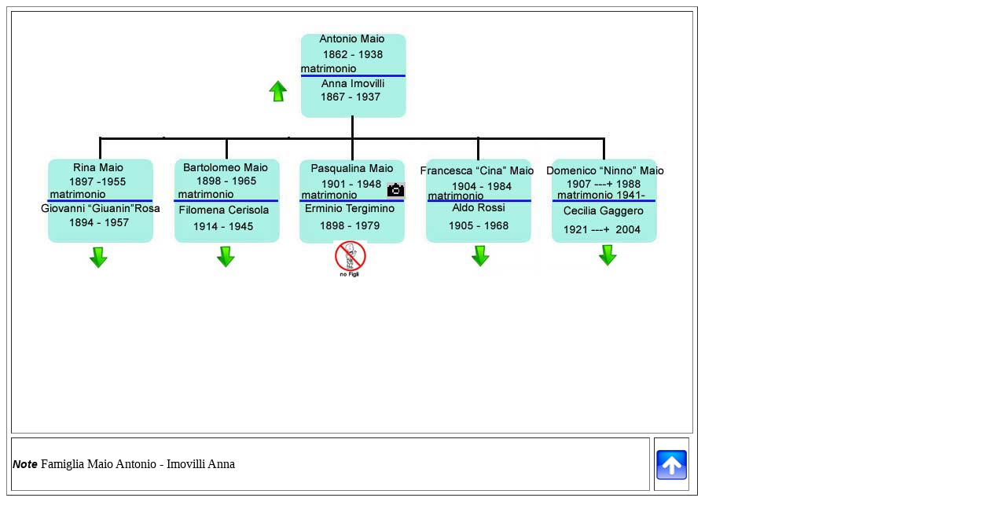

--- FILE ---
content_type: text/html
request_url: http://www.spesturno.it/albero-genealogico/maio-imovill.htm
body_size: 1544
content:
<!DOCTYPE HTML PUBLIC "-//W3C//DTD HTML 4.01 Transitional//EN"
"http://www.w3.org/TR/html4/loose.dtd">
<html>
<head>
<title>maio-imovilli</title>
<meta http-equiv="Content-Type" content="text/html; charset=iso-8859-1">
<style type="text/css">
<!--
.Stile7 {font-family: Arial, Helvetica, sans-serif; font-size: 14px; font-weight: bold; font-style: italic; }
.stile10 {
	font-size: 16px;
	color: #0000FF;
}
.Stile14 {font-size: 24px; color: #000000; }
.Stile15 {font-family: Arial, Helvetica, sans-serif;
	font-size: 14px;
	font-weight: bold;
}
-->
</style>
<script language="JavaScript" type="text/JavaScript">
<!--
function MM_reloadPage(init) {  //reloads the window if Nav4 resized
  if (init==true) with (navigator) {if ((appName=="Netscape")&&(parseInt(appVersion)==4)) {
    document.MM_pgW=innerWidth; document.MM_pgH=innerHeight; onresize=MM_reloadPage; }}
  else if (innerWidth!=document.MM_pgW || innerHeight!=document.MM_pgH) location.reload();
}
MM_reloadPage(true);

function MM_findObj(n, d) { //v4.01
  var p,i,x;  if(!d) d=document; if((p=n.indexOf("?"))>0&&parent.frames.length) {
    d=parent.frames[n.substring(p+1)].document; n=n.substring(0,p);}
  if(!(x=d[n])&&d.all) x=d.all[n]; for (i=0;!x&&i<d.forms.length;i++) x=d.forms[i][n];
  for(i=0;!x&&d.layers&&i<d.layers.length;i++) x=MM_findObj(n,d.layers[i].document);
  if(!x && d.getElementById) x=d.getElementById(n); return x;
}

function MM_showHideLayers() { //v6.0
  var i,p,v,obj,args=MM_showHideLayers.arguments;
  for (i=0; i<(args.length-2); i+=3) if ((obj=MM_findObj(args[i]))!=null) { v=args[i+2];
    if (obj.style) { obj=obj.style; v=(v=='show')?'visible':(v=='hide')?'hidden':v; }
    obj.visibility=v; }
}
//-->
</script>
</head>

<table width="880" border="1" cellspacing="5">
  <tr>
    <td colspan="3">
      <div align="center"></div>
      <div align="center"><img src="maio-imovilli.jpg" width="800" height="534" border="0" usemap="#Map">
        <div id="Layer9" style="position:absolute; width:169px; height:66px; z-index:1; left: 615px; top: 52px; visibility: hidden;"><img src="../picasion/picasion.com_e5502ac472fd16da2c2c69cbb6e65ae0.gif" width="60" height="60"><span class="Stile15">Ricordo</span></div>
      </div>
  </tr>
  <tr>
    <td width="814" height="64"><span class="Stile7">Note</span> Famiglia Maio Antonio - Imovilli Anna <br />
        <div align="center"></div></td>
    <td width="41"><a href="menu%20albi.htm"><img src="../picasion/pulsante-ritorno-1.jpg" width="41" height="40" border="0"></a></td>
  </tr>
</table>
<map name="Map">
  <area shape="rect" coords="59,294,95,331" href="rosa-maio.htm">
  <area shape="rect" coords="221,294,257,327" href="maio-cerisola.htm">
  <area shape="rect" coords="547,291,581,327" href="rossi-maio.htm">
  <area shape="rect" coords="706,293,746,328" href="maio-gaggero.htm">
  <area shape="rect" coords="444,218,469,240" href="../foto-varie/maio-pasqualina/libro/index.html" onMouseOver="MM_showHideLayers('Layer9','','show')" onMouseOut="MM_showHideLayers('Layer9','','hide')">
  <area shape="rect" coords="291,84,325,122" href="imovilli-lottero.htm">
</map>
</body>
</html>
